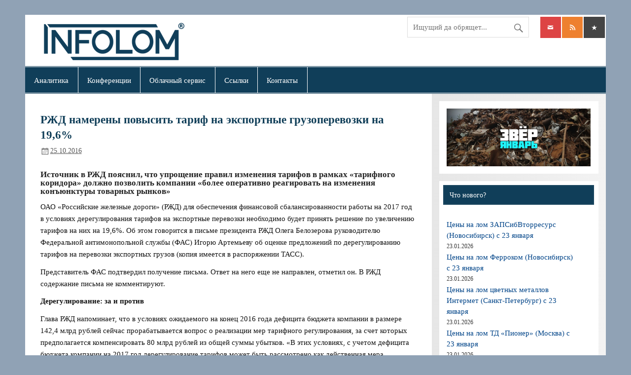

--- FILE ---
content_type: text/html; charset=UTF-8
request_url: https://infolom.su/rzhd-namereny-povysit-tarif-na-eksportnye-gruzoperevozki-na-19-6/
body_size: 21786
content:
<!DOCTYPE html><!-- HTML 5 -->
<html lang="ru-RU">

<head>
<meta charset="UTF-8" />
<meta name="viewport" content="width=device-width, initial-scale=1">
<link rel="profile" href="http://gmpg.org/xfn/11" />
<link rel="pingback" href="https://infolom.su/xmlrpc.php" />

<title>РЖД намерены повысить тариф на экспортные грузоперевозки на 19,6%</title>
		    <!-- PVC Template -->
    <script type="text/template" id="pvc-stats-view-template">
    <i class="pvc-stats-icon medium" aria-hidden="true"><svg xmlns="http://www.w3.org/2000/svg" version="1.0" viewBox="0 0 502 315" preserveAspectRatio="xMidYMid meet"><g transform="translate(0,332) scale(0.1,-0.1)" fill="" stroke="none"><path d="M2394 3279 l-29 -30 -3 -207 c-2 -182 0 -211 15 -242 39 -76 157 -76 196 0 15 31 17 60 15 243 l-3 209 -33 29 c-26 23 -41 29 -80 29 -41 0 -53 -5 -78 -31z"/><path d="M3085 3251 c-45 -19 -58 -50 -96 -229 -47 -217 -49 -260 -13 -295 52 -53 146 -42 177 20 16 31 87 366 87 410 0 70 -86 122 -155 94z"/><path d="M1751 3234 c-13 -9 -29 -31 -37 -50 -12 -29 -10 -49 21 -204 19 -94 39 -189 45 -210 14 -50 54 -80 110 -80 34 0 48 6 76 34 21 21 34 44 34 59 0 14 -18 113 -40 219 -37 178 -43 195 -70 221 -36 32 -101 37 -139 11z"/><path d="M1163 3073 c-36 -7 -73 -59 -73 -102 0 -56 133 -378 171 -413 34 -32 83 -37 129 -13 70 36 67 87 -16 290 -86 209 -89 214 -129 231 -35 14 -42 15 -82 7z"/><path d="M3689 3066 c-15 -9 -33 -30 -42 -48 -48 -103 -147 -355 -147 -375 0 -98 131 -148 192 -74 13 15 57 108 97 206 80 196 84 226 37 273 -30 30 -99 39 -137 18z"/><path d="M583 2784 c-38 -19 -67 -74 -58 -113 9 -42 211 -354 242 -373 16 -10 45 -18 66 -18 51 0 107 52 107 100 0 39 -1 41 -124 234 -80 126 -108 162 -133 173 -41 17 -61 16 -100 -3z"/><path d="M4250 2784 c-14 -9 -74 -91 -133 -183 -95 -150 -107 -173 -107 -213 0 -55 33 -94 87 -104 67 -13 90 8 211 198 130 202 137 225 78 284 -27 27 -42 34 -72 34 -22 0 -50 -8 -64 -16z"/><path d="M2275 2693 c-553 -48 -1095 -270 -1585 -649 -135 -104 -459 -423 -483 -476 -23 -49 -22 -139 2 -186 73 -142 361 -457 571 -626 285 -228 642 -407 990 -497 242 -63 336 -73 660 -74 310 0 370 5 595 52 535 111 1045 392 1455 803 122 121 250 273 275 326 19 41 19 137 0 174 -41 79 -309 363 -465 492 -447 370 -946 591 -1479 653 -113 14 -422 18 -536 8z m395 -428 c171 -34 330 -124 456 -258 112 -119 167 -219 211 -378 27 -96 24 -300 -5 -401 -72 -255 -236 -447 -474 -557 -132 -62 -201 -76 -368 -76 -167 0 -236 14 -368 76 -213 98 -373 271 -451 485 -162 444 86 934 547 1084 153 49 292 57 452 25z m909 -232 c222 -123 408 -262 593 -441 76 -74 138 -139 138 -144 0 -16 -233 -242 -330 -319 -155 -123 -309 -223 -461 -299 l-81 -41 32 46 c18 26 49 83 70 128 143 306 141 649 -6 957 -25 52 -61 116 -79 142 l-34 47 45 -20 c26 -10 76 -36 113 -56z m-2057 25 c-40 -58 -105 -190 -130 -263 -110 -324 -59 -707 132 -981 25 -35 42 -64 37 -64 -19 0 -241 119 -326 174 -188 122 -406 314 -532 468 l-58 71 108 103 c185 178 428 349 672 473 66 33 121 60 123 61 2 0 -10 -19 -26 -42z"/><path d="M2375 1950 c-198 -44 -350 -190 -395 -379 -18 -76 -8 -221 19 -290 114 -284 457 -406 731 -260 98 52 188 154 231 260 27 69 37 214 19 290 -38 163 -166 304 -326 360 -67 23 -215 33 -279 19z"/></g></svg></i>
	 <%= total_view %> Всего просмотров	<% if ( today_view > 0 ) { %>
		<span class="views_today">,  <%= today_view %> Просмотров сегодня</span>
	<% } %>
	</span>
	</script>
		    <meta name='robots' content='max-image-preview:large' />
<link rel="alternate" type="application/rss+xml" title=" &raquo; Лента" href="https://infolom.su/feed/" />
<link rel="alternate" type="application/rss+xml" title=" &raquo; Лента комментариев" href="https://infolom.su/comments/feed/" />
<script type="text/javascript">
window._wpemojiSettings = {"baseUrl":"https:\/\/s.w.org\/images\/core\/emoji\/14.0.0\/72x72\/","ext":".png","svgUrl":"https:\/\/s.w.org\/images\/core\/emoji\/14.0.0\/svg\/","svgExt":".svg","source":{"concatemoji":"https:\/\/infolom.su\/wp-includes\/js\/wp-emoji-release.min.js?ver=6.1.9"}};
/*! This file is auto-generated */
!function(e,a,t){var n,r,o,i=a.createElement("canvas"),p=i.getContext&&i.getContext("2d");function s(e,t){var a=String.fromCharCode,e=(p.clearRect(0,0,i.width,i.height),p.fillText(a.apply(this,e),0,0),i.toDataURL());return p.clearRect(0,0,i.width,i.height),p.fillText(a.apply(this,t),0,0),e===i.toDataURL()}function c(e){var t=a.createElement("script");t.src=e,t.defer=t.type="text/javascript",a.getElementsByTagName("head")[0].appendChild(t)}for(o=Array("flag","emoji"),t.supports={everything:!0,everythingExceptFlag:!0},r=0;r<o.length;r++)t.supports[o[r]]=function(e){if(p&&p.fillText)switch(p.textBaseline="top",p.font="600 32px Arial",e){case"flag":return s([127987,65039,8205,9895,65039],[127987,65039,8203,9895,65039])?!1:!s([55356,56826,55356,56819],[55356,56826,8203,55356,56819])&&!s([55356,57332,56128,56423,56128,56418,56128,56421,56128,56430,56128,56423,56128,56447],[55356,57332,8203,56128,56423,8203,56128,56418,8203,56128,56421,8203,56128,56430,8203,56128,56423,8203,56128,56447]);case"emoji":return!s([129777,127995,8205,129778,127999],[129777,127995,8203,129778,127999])}return!1}(o[r]),t.supports.everything=t.supports.everything&&t.supports[o[r]],"flag"!==o[r]&&(t.supports.everythingExceptFlag=t.supports.everythingExceptFlag&&t.supports[o[r]]);t.supports.everythingExceptFlag=t.supports.everythingExceptFlag&&!t.supports.flag,t.DOMReady=!1,t.readyCallback=function(){t.DOMReady=!0},t.supports.everything||(n=function(){t.readyCallback()},a.addEventListener?(a.addEventListener("DOMContentLoaded",n,!1),e.addEventListener("load",n,!1)):(e.attachEvent("onload",n),a.attachEvent("onreadystatechange",function(){"complete"===a.readyState&&t.readyCallback()})),(e=t.source||{}).concatemoji?c(e.concatemoji):e.wpemoji&&e.twemoji&&(c(e.twemoji),c(e.wpemoji)))}(window,document,window._wpemojiSettings);
</script>
<style type="text/css">
img.wp-smiley,
img.emoji {
	display: inline !important;
	border: none !important;
	box-shadow: none !important;
	height: 1em !important;
	width: 1em !important;
	margin: 0 0.07em !important;
	vertical-align: -0.1em !important;
	background: none !important;
	padding: 0 !important;
}
</style>
	<link rel='stylesheet' id='smartline-custom-fonts-css' href='https://infolom.su/wp-content/themes/smartline-lite/css/custom-fonts.css?ver=20180413' type='text/css' media='all' />
<link rel='stylesheet' id='wp-block-library-css' href='https://infolom.su/wp-includes/css/dist/block-library/style.min.css?ver=6.1.9' type='text/css' media='all' />
<link rel='stylesheet' id='classic-theme-styles-css' href='https://infolom.su/wp-includes/css/classic-themes.min.css?ver=1' type='text/css' media='all' />
<style id='global-styles-inline-css' type='text/css'>
body{--wp--preset--color--black: #353535;--wp--preset--color--cyan-bluish-gray: #abb8c3;--wp--preset--color--white: #ffffff;--wp--preset--color--pale-pink: #f78da7;--wp--preset--color--vivid-red: #cf2e2e;--wp--preset--color--luminous-vivid-orange: #ff6900;--wp--preset--color--luminous-vivid-amber: #fcb900;--wp--preset--color--light-green-cyan: #7bdcb5;--wp--preset--color--vivid-green-cyan: #00d084;--wp--preset--color--pale-cyan-blue: #8ed1fc;--wp--preset--color--vivid-cyan-blue: #0693e3;--wp--preset--color--vivid-purple: #9b51e0;--wp--preset--color--primary: #004488;--wp--preset--color--light-gray: #f0f0f0;--wp--preset--color--dark-gray: #777777;--wp--preset--gradient--vivid-cyan-blue-to-vivid-purple: linear-gradient(135deg,rgba(6,147,227,1) 0%,rgb(155,81,224) 100%);--wp--preset--gradient--light-green-cyan-to-vivid-green-cyan: linear-gradient(135deg,rgb(122,220,180) 0%,rgb(0,208,130) 100%);--wp--preset--gradient--luminous-vivid-amber-to-luminous-vivid-orange: linear-gradient(135deg,rgba(252,185,0,1) 0%,rgba(255,105,0,1) 100%);--wp--preset--gradient--luminous-vivid-orange-to-vivid-red: linear-gradient(135deg,rgba(255,105,0,1) 0%,rgb(207,46,46) 100%);--wp--preset--gradient--very-light-gray-to-cyan-bluish-gray: linear-gradient(135deg,rgb(238,238,238) 0%,rgb(169,184,195) 100%);--wp--preset--gradient--cool-to-warm-spectrum: linear-gradient(135deg,rgb(74,234,220) 0%,rgb(151,120,209) 20%,rgb(207,42,186) 40%,rgb(238,44,130) 60%,rgb(251,105,98) 80%,rgb(254,248,76) 100%);--wp--preset--gradient--blush-light-purple: linear-gradient(135deg,rgb(255,206,236) 0%,rgb(152,150,240) 100%);--wp--preset--gradient--blush-bordeaux: linear-gradient(135deg,rgb(254,205,165) 0%,rgb(254,45,45) 50%,rgb(107,0,62) 100%);--wp--preset--gradient--luminous-dusk: linear-gradient(135deg,rgb(255,203,112) 0%,rgb(199,81,192) 50%,rgb(65,88,208) 100%);--wp--preset--gradient--pale-ocean: linear-gradient(135deg,rgb(255,245,203) 0%,rgb(182,227,212) 50%,rgb(51,167,181) 100%);--wp--preset--gradient--electric-grass: linear-gradient(135deg,rgb(202,248,128) 0%,rgb(113,206,126) 100%);--wp--preset--gradient--midnight: linear-gradient(135deg,rgb(2,3,129) 0%,rgb(40,116,252) 100%);--wp--preset--duotone--dark-grayscale: url('#wp-duotone-dark-grayscale');--wp--preset--duotone--grayscale: url('#wp-duotone-grayscale');--wp--preset--duotone--purple-yellow: url('#wp-duotone-purple-yellow');--wp--preset--duotone--blue-red: url('#wp-duotone-blue-red');--wp--preset--duotone--midnight: url('#wp-duotone-midnight');--wp--preset--duotone--magenta-yellow: url('#wp-duotone-magenta-yellow');--wp--preset--duotone--purple-green: url('#wp-duotone-purple-green');--wp--preset--duotone--blue-orange: url('#wp-duotone-blue-orange');--wp--preset--font-size--small: 13px;--wp--preset--font-size--medium: 20px;--wp--preset--font-size--large: 36px;--wp--preset--font-size--x-large: 42px;--wp--preset--spacing--20: 0.44rem;--wp--preset--spacing--30: 0.67rem;--wp--preset--spacing--40: 1rem;--wp--preset--spacing--50: 1.5rem;--wp--preset--spacing--60: 2.25rem;--wp--preset--spacing--70: 3.38rem;--wp--preset--spacing--80: 5.06rem;}:where(.is-layout-flex){gap: 0.5em;}body .is-layout-flow > .alignleft{float: left;margin-inline-start: 0;margin-inline-end: 2em;}body .is-layout-flow > .alignright{float: right;margin-inline-start: 2em;margin-inline-end: 0;}body .is-layout-flow > .aligncenter{margin-left: auto !important;margin-right: auto !important;}body .is-layout-constrained > .alignleft{float: left;margin-inline-start: 0;margin-inline-end: 2em;}body .is-layout-constrained > .alignright{float: right;margin-inline-start: 2em;margin-inline-end: 0;}body .is-layout-constrained > .aligncenter{margin-left: auto !important;margin-right: auto !important;}body .is-layout-constrained > :where(:not(.alignleft):not(.alignright):not(.alignfull)){max-width: var(--wp--style--global--content-size);margin-left: auto !important;margin-right: auto !important;}body .is-layout-constrained > .alignwide{max-width: var(--wp--style--global--wide-size);}body .is-layout-flex{display: flex;}body .is-layout-flex{flex-wrap: wrap;align-items: center;}body .is-layout-flex > *{margin: 0;}:where(.wp-block-columns.is-layout-flex){gap: 2em;}.has-black-color{color: var(--wp--preset--color--black) !important;}.has-cyan-bluish-gray-color{color: var(--wp--preset--color--cyan-bluish-gray) !important;}.has-white-color{color: var(--wp--preset--color--white) !important;}.has-pale-pink-color{color: var(--wp--preset--color--pale-pink) !important;}.has-vivid-red-color{color: var(--wp--preset--color--vivid-red) !important;}.has-luminous-vivid-orange-color{color: var(--wp--preset--color--luminous-vivid-orange) !important;}.has-luminous-vivid-amber-color{color: var(--wp--preset--color--luminous-vivid-amber) !important;}.has-light-green-cyan-color{color: var(--wp--preset--color--light-green-cyan) !important;}.has-vivid-green-cyan-color{color: var(--wp--preset--color--vivid-green-cyan) !important;}.has-pale-cyan-blue-color{color: var(--wp--preset--color--pale-cyan-blue) !important;}.has-vivid-cyan-blue-color{color: var(--wp--preset--color--vivid-cyan-blue) !important;}.has-vivid-purple-color{color: var(--wp--preset--color--vivid-purple) !important;}.has-black-background-color{background-color: var(--wp--preset--color--black) !important;}.has-cyan-bluish-gray-background-color{background-color: var(--wp--preset--color--cyan-bluish-gray) !important;}.has-white-background-color{background-color: var(--wp--preset--color--white) !important;}.has-pale-pink-background-color{background-color: var(--wp--preset--color--pale-pink) !important;}.has-vivid-red-background-color{background-color: var(--wp--preset--color--vivid-red) !important;}.has-luminous-vivid-orange-background-color{background-color: var(--wp--preset--color--luminous-vivid-orange) !important;}.has-luminous-vivid-amber-background-color{background-color: var(--wp--preset--color--luminous-vivid-amber) !important;}.has-light-green-cyan-background-color{background-color: var(--wp--preset--color--light-green-cyan) !important;}.has-vivid-green-cyan-background-color{background-color: var(--wp--preset--color--vivid-green-cyan) !important;}.has-pale-cyan-blue-background-color{background-color: var(--wp--preset--color--pale-cyan-blue) !important;}.has-vivid-cyan-blue-background-color{background-color: var(--wp--preset--color--vivid-cyan-blue) !important;}.has-vivid-purple-background-color{background-color: var(--wp--preset--color--vivid-purple) !important;}.has-black-border-color{border-color: var(--wp--preset--color--black) !important;}.has-cyan-bluish-gray-border-color{border-color: var(--wp--preset--color--cyan-bluish-gray) !important;}.has-white-border-color{border-color: var(--wp--preset--color--white) !important;}.has-pale-pink-border-color{border-color: var(--wp--preset--color--pale-pink) !important;}.has-vivid-red-border-color{border-color: var(--wp--preset--color--vivid-red) !important;}.has-luminous-vivid-orange-border-color{border-color: var(--wp--preset--color--luminous-vivid-orange) !important;}.has-luminous-vivid-amber-border-color{border-color: var(--wp--preset--color--luminous-vivid-amber) !important;}.has-light-green-cyan-border-color{border-color: var(--wp--preset--color--light-green-cyan) !important;}.has-vivid-green-cyan-border-color{border-color: var(--wp--preset--color--vivid-green-cyan) !important;}.has-pale-cyan-blue-border-color{border-color: var(--wp--preset--color--pale-cyan-blue) !important;}.has-vivid-cyan-blue-border-color{border-color: var(--wp--preset--color--vivid-cyan-blue) !important;}.has-vivid-purple-border-color{border-color: var(--wp--preset--color--vivid-purple) !important;}.has-vivid-cyan-blue-to-vivid-purple-gradient-background{background: var(--wp--preset--gradient--vivid-cyan-blue-to-vivid-purple) !important;}.has-light-green-cyan-to-vivid-green-cyan-gradient-background{background: var(--wp--preset--gradient--light-green-cyan-to-vivid-green-cyan) !important;}.has-luminous-vivid-amber-to-luminous-vivid-orange-gradient-background{background: var(--wp--preset--gradient--luminous-vivid-amber-to-luminous-vivid-orange) !important;}.has-luminous-vivid-orange-to-vivid-red-gradient-background{background: var(--wp--preset--gradient--luminous-vivid-orange-to-vivid-red) !important;}.has-very-light-gray-to-cyan-bluish-gray-gradient-background{background: var(--wp--preset--gradient--very-light-gray-to-cyan-bluish-gray) !important;}.has-cool-to-warm-spectrum-gradient-background{background: var(--wp--preset--gradient--cool-to-warm-spectrum) !important;}.has-blush-light-purple-gradient-background{background: var(--wp--preset--gradient--blush-light-purple) !important;}.has-blush-bordeaux-gradient-background{background: var(--wp--preset--gradient--blush-bordeaux) !important;}.has-luminous-dusk-gradient-background{background: var(--wp--preset--gradient--luminous-dusk) !important;}.has-pale-ocean-gradient-background{background: var(--wp--preset--gradient--pale-ocean) !important;}.has-electric-grass-gradient-background{background: var(--wp--preset--gradient--electric-grass) !important;}.has-midnight-gradient-background{background: var(--wp--preset--gradient--midnight) !important;}.has-small-font-size{font-size: var(--wp--preset--font-size--small) !important;}.has-medium-font-size{font-size: var(--wp--preset--font-size--medium) !important;}.has-large-font-size{font-size: var(--wp--preset--font-size--large) !important;}.has-x-large-font-size{font-size: var(--wp--preset--font-size--x-large) !important;}
.wp-block-navigation a:where(:not(.wp-element-button)){color: inherit;}
:where(.wp-block-columns.is-layout-flex){gap: 2em;}
.wp-block-pullquote{font-size: 1.5em;line-height: 1.6;}
</style>
<link rel='stylesheet' id='a3-pvc-style-css' href='https://infolom.su/wp-content/plugins/page-views-count/assets/css/style.min.css?ver=2.8.7' type='text/css' media='all' />
<link rel='stylesheet' id='poll-maker-ays-css' href='https://infolom.su/wp-content/plugins/poll-maker/public/css/poll-maker-ays-public.css?ver=6.1.8' type='text/css' media='all' />
<link rel='stylesheet' id='dashicons-css' href='https://infolom.su/wp-includes/css/dashicons.min.css?ver=6.1.9' type='text/css' media='all' />
<link rel='stylesheet' id='post-views-counter-frontend-css' href='https://infolom.su/wp-content/plugins/post-views-counter/css/frontend.min.css?ver=1.4.7' type='text/css' media='all' />
<link rel='stylesheet' id='wp-polls-css' href='https://infolom.su/wp-content/plugins/wp-polls/polls-css.css?ver=2.77.3' type='text/css' media='all' />
<style id='wp-polls-inline-css' type='text/css'>
.wp-polls .pollbar {
	margin: 1px;
	font-size: 10px;
	line-height: 12px;
	height: 12px;
	background-image: url('https://infolom.su/wp-content/plugins/wp-polls/images/default/pollbg.gif');
	border: 1px solid #c8c8c8;
}

</style>
<link rel='stylesheet' id='thsp-sticky-header-plugin-styles-css' href='https://infolom.su/wp-content/plugins/sticky-header/css/public.css?ver=1.0.0' type='text/css' media='all' />
<link rel='stylesheet' id='smartline-lite-stylesheet-css' href='https://infolom.su/wp-content/themes/smartline-lite/style.css?ver=1.6.8' type='text/css' media='all' />
<style id='smartline-lite-stylesheet-inline-css' type='text/css'>
.site-title, .site-description {
	position: absolute;
	clip: rect(1px, 1px, 1px, 1px);
}
</style>
<link rel='stylesheet' id='genericons-css' href='https://infolom.su/wp-content/themes/smartline-lite/css/genericons/genericons.css?ver=3.4.1' type='text/css' media='all' />
<link rel='stylesheet' id='smartline-lite-flexslider-css' href='https://infolom.su/wp-content/themes/smartline-lite/css/flexslider.css?ver=20160719' type='text/css' media='all' />
<link rel='stylesheet' id='themezee-related-posts-css' href='https://infolom.su/wp-content/themes/smartline-lite/css/themezee-related-posts.css?ver=20160421' type='text/css' media='all' />
<link rel='stylesheet' id='tablepress-default-css' href='https://infolom.su/wp-content/tablepress-combined.min.css?ver=34' type='text/css' media='all' />
<link rel='stylesheet' id='a3pvc-css' href='//infolom.su/wp-content/uploads/sass/pvc.min.css?ver=1675782198' type='text/css' media='all' />
<link rel='stylesheet' id='smartline-pro-stylesheet-css' href='https://infolom.su/wp-content/plugins/smartline-pro/css/smartline-pro.css?ver=1.0.7' type='text/css' media='all' />
<script type='text/javascript' src='https://infolom.su/wp-includes/js/jquery/jquery.min.js?ver=3.6.1' id='jquery-core-js'></script>
<script type='text/javascript' src='https://infolom.su/wp-includes/js/jquery/jquery-migrate.min.js?ver=3.3.2' id='jquery-migrate-js'></script>
<script type='text/javascript' src='https://infolom.su/wp-includes/js/underscore.min.js?ver=1.13.4' id='underscore-js'></script>
<script type='text/javascript' src='https://infolom.su/wp-includes/js/backbone.min.js?ver=1.4.1' id='backbone-js'></script>
<script type='text/javascript' id='a3-pvc-backbone-js-extra'>
/* <![CDATA[ */
var pvc_vars = {"rest_api_url":"https:\/\/infolom.su\/wp-json\/pvc\/v1","ajax_url":"https:\/\/infolom.su\/wp-admin\/admin-ajax.php","security":"e13fe96927","ajax_load_type":"rest_api"};
/* ]]> */
</script>
<script type='text/javascript' src='https://infolom.su/wp-content/plugins/page-views-count/assets/js/pvc.backbone.min.js?ver=2.8.7' id='a3-pvc-backbone-js'></script>
<script type='text/javascript' id='post-views-counter-frontend-js-before'>
var pvcArgsFrontend = {"mode":"js","postID":3335,"requestURL":"https:\/\/infolom.su\/wp-admin\/admin-ajax.php","nonce":"aa7231e3b9","dataStorage":"cookies","multisite":false,"path":"\/","domain":""};
</script>
<script type='text/javascript' src='https://infolom.su/wp-content/plugins/post-views-counter/js/frontend.min.js?ver=1.4.7' id='post-views-counter-frontend-js'></script>
<script type='text/javascript' id='thsp-sticky-header-plugin-script-js-extra'>
/* <![CDATA[ */
var StickyHeaderParams = {"show_at":"160","hide_if_narrower":"600"};
/* ]]> */
</script>
<script type='text/javascript' src='https://infolom.su/wp-content/plugins/sticky-header/js/public.min.js?ver=1.0.0' id='thsp-sticky-header-plugin-script-js'></script>
<!--[if lt IE 9]>
<script type='text/javascript' src='https://infolom.su/wp-content/themes/smartline-lite/js/html5shiv.min.js?ver=3.7.3' id='html5shiv-js'></script>
<![endif]-->
<script type='text/javascript' src='https://infolom.su/wp-content/themes/smartline-lite/js/jquery.flexslider-min.js?ver=2.6.0' id='flexslider-js'></script>
<script type='text/javascript' id='smartline-lite-jquery-frontpage_slider-js-extra'>
/* <![CDATA[ */
var smartline_slider_params = {"animation":"slide","speed":"6000"};
/* ]]> */
</script>
<script type='text/javascript' src='https://infolom.su/wp-content/themes/smartline-lite/js/slider.js?ver=2.6.0' id='smartline-lite-jquery-frontpage_slider-js'></script>
<script type='text/javascript' id='smartline-lite-jquery-navigation-js-extra'>
/* <![CDATA[ */
var smartline_menu_title = {"text":"\u041c\u0435\u043d\u044e"};
/* ]]> */
</script>
<script type='text/javascript' src='https://infolom.su/wp-content/themes/smartline-lite/js/navigation.js?ver=20210324' id='smartline-lite-jquery-navigation-js'></script>
<link rel="https://api.w.org/" href="https://infolom.su/wp-json/" /><link rel="alternate" type="application/json" href="https://infolom.su/wp-json/wp/v2/posts/3335" /><link rel="EditURI" type="application/rsd+xml" title="RSD" href="https://infolom.su/xmlrpc.php?rsd" />
<link rel="wlwmanifest" type="application/wlwmanifest+xml" href="https://infolom.su/wp-includes/wlwmanifest.xml" />
<meta name="generator" content="WordPress 6.1.9" />
<link rel="canonical" href="https://infolom.su/rzhd-namereny-povysit-tarif-na-eksportnye-gruzoperevozki-na-19-6/" />
<link rel='shortlink' href='https://infolom.su/?p=3335' />
<link rel="alternate" type="application/json+oembed" href="https://infolom.su/wp-json/oembed/1.0/embed?url=https%3A%2F%2Finfolom.su%2Frzhd-namereny-povysit-tarif-na-eksportnye-gruzoperevozki-na-19-6%2F" />
<link rel="alternate" type="text/xml+oembed" href="https://infolom.su/wp-json/oembed/1.0/embed?url=https%3A%2F%2Finfolom.su%2Frzhd-namereny-povysit-tarif-na-eksportnye-gruzoperevozki-na-19-6%2F&#038;format=xml" />
        <style type="text/css" id="pf-main-css">
            
				@media screen {
					.printfriendly {
						z-index: 1000; display: flex; margin: 0px 0px 0px 0px
					}
					.printfriendly a, .printfriendly a:link, .printfriendly a:visited, .printfriendly a:hover, .printfriendly a:active {
						font-weight: 600;
						cursor: pointer;
						text-decoration: none;
						border: none;
						-webkit-box-shadow: none;
						-moz-box-shadow: none;
						box-shadow: none;
						outline:none;
						font-size: 14px !important;
						color: #6D9F00 !important;
					}
					.printfriendly.pf-alignleft {
						justify-content: start;
					}
					.printfriendly.pf-alignright {
						justify-content: end;
					}
					.printfriendly.pf-aligncenter {
						justify-content: center;
						
					}
				}

				.pf-button-img {
					border: none;
					-webkit-box-shadow: none;
					-moz-box-shadow: none;
					box-shadow: none;
					padding: 0;
					margin: 0;
					display: inline;
					vertical-align: middle;
				}

				img.pf-button-img + .pf-button-text {
					margin-left: 6px;
				}

				@media print {
					.printfriendly {
						display: none;
					}
				}
				        </style>

            
        <style type="text/css" id="pf-excerpt-styles">
          .pf-button.pf-button-excerpt {
              display: none;
           }
        </style>

            		<style type="text/css">
			#thsp-sticky-header {
				background-color: #103e59;
			}
			#thsp-sticky-header,
			#thsp-sticky-header a {
				color: #ffffff !important;
			}
					</style>
	<script type="text/javascript" src="https://infolom.su/wp-content/plugins/si-captcha-for-wordpress/captcha/si_captcha.js?ver=1769287038"></script>
<!-- begin SI CAPTCHA Anti-Spam - login/register form style -->
<style type="text/css">
.si_captcha_small { width:175px; height:45px; padding-top:10px; padding-bottom:10px; }
.si_captcha_large { width:250px; height:60px; padding-top:10px; padding-bottom:10px; }
img#si_image_com { border-style:none; margin:0; padding-right:5px; float:left; }
img#si_image_reg { border-style:none; margin:0; padding-right:5px; float:left; }
img#si_image_log { border-style:none; margin:0; padding-right:5px; float:left; }
img#si_image_side_login { border-style:none; margin:0; padding-right:5px; float:left; }
img#si_image_checkout { border-style:none; margin:0; padding-right:5px; float:left; }
img#si_image_jetpack { border-style:none; margin:0; padding-right:5px; float:left; }
img#si_image_bbpress_topic { border-style:none; margin:0; padding-right:5px; float:left; }
.si_captcha_refresh { border-style:none; margin:0; vertical-align:bottom; }
div#si_captcha_input { display:block; padding-top:15px; padding-bottom:5px; }
label#si_captcha_code_label { margin:0; }
input#si_captcha_code_input { width:65px; }
p#si_captcha_code_p { clear: left; padding-top:10px; }
.si-captcha-jetpack-error { color:#DC3232; }
</style>
<!-- end SI CAPTCHA Anti-Spam - login/register form style -->
<style type="text/css">
			#header-wrap {
				border-top: 4px solid #ffffff;
			}
			#navi-wrap {
				border-top: 1px solid #103e59;
				border-bottom: 1px solid #103e59;
			}
			#mainnav-icon, #mainnav-toggle {
				background: #103e59;
			}
			@media only screen and (min-width: 60em) {
				#mainnav, #mainnav-menu {
					background: #103e59;
				}
			}
			#mainnav-menu a:hover, #mainnav-menu ul {
				background: #186d87;
			}
			
			@media only screen and (max-width: 60em) {
				#mainnav-toggle:hover, #mainnav-menu, #mainnav-menu a, #mainnav-menu ul {
					background: #186d87;
				}
				#mainnav-menu a:hover {
					background: rgba(255,255,255,0.05); 
				}
			}
			
			@media only screen and (min-width: 60em) {
				#mainnav-menu li.menu-item:hover a {
					background: #186d87;
				}
			}
			#logo .site-title, #logo .site-title a:link, #logo .site-title a:visited, 
			.page-title, .post-title, .post-title a:link, .post-title a:visited, .archive-title span {
				color: #103e58;
			}
			#logo .site-title a:hover, #logo .site-title a:active, .post-title a:hover, .post-title a:active {
				color: #333;
			}
			a, a:link, a:visited, .comment a:link, .comment a:visited,
			.post-pagination a:link, .post-pagination a:visited, #image-nav .nav-previous a, #image-nav .nav-next a {
				color: #0000ff;
			}
			.post-pagination .current {
				background-color: #0000ff;
			}
			#sidebar .widgettitle, #frontpage-magazine-widgets .widget .widgettitle {
				background: #103e59;
				border: 1px solid #103e59;
			}
			#footer-widgets-bg {
				background-color: #282828;
			}
			#footer {
				background-color: #282828;
			}</style><style type="text/css">
			body, input, textarea {
				font-family: "Verdana";
			}
			#logo .site-title, .page-title, .post-title, #frontpage-slider .zeeslide .slide-entry .slide-title,
			#comments .comments-title, #respond #reply-title {
				font-family: "Verdana";
			}
			#mainnav-icon, #mainnav-toggle, #mainnav-menu a {
				font-family: "Verdana";
			}
			.widgettitle, #frontpage-magazine-widgets .widget .widgettitle {
				font-family: "Verdana";
			}</style><style type="text/css">
				@media only screen and (max-width: 60em) {
					#header-content, #header-content div { padding-top: 0; }
				}
				#header { padding: 0; }
		</style><style type="text/css" id="custom-background-css">
body.custom-background { background-color: #90a2b5; }
</style>
	<link rel="icon" href="https://infolom.su/wp-content/uploads/2016/04/cropped-probaistok_8-32x32.jpg" sizes="32x32" />
<link rel="icon" href="https://infolom.su/wp-content/uploads/2016/04/cropped-probaistok_8-192x192.jpg" sizes="192x192" />
<link rel="apple-touch-icon" href="https://infolom.su/wp-content/uploads/2016/04/cropped-probaistok_8-180x180.jpg" />
<meta name="msapplication-TileImage" content="https://infolom.su/wp-content/uploads/2016/04/cropped-probaistok_8-270x270.jpg" />
	</head>

<body class="post-template-default single single-post postid-3335 single-format-standard custom-background wp-custom-logo">
<svg xmlns="http://www.w3.org/2000/svg" viewBox="0 0 0 0" width="0" height="0" focusable="false" role="none" style="visibility: hidden; position: absolute; left: -9999px; overflow: hidden;" ><defs><filter id="wp-duotone-dark-grayscale"><feColorMatrix color-interpolation-filters="sRGB" type="matrix" values=" .299 .587 .114 0 0 .299 .587 .114 0 0 .299 .587 .114 0 0 .299 .587 .114 0 0 " /><feComponentTransfer color-interpolation-filters="sRGB" ><feFuncR type="table" tableValues="0 0.49803921568627" /><feFuncG type="table" tableValues="0 0.49803921568627" /><feFuncB type="table" tableValues="0 0.49803921568627" /><feFuncA type="table" tableValues="1 1" /></feComponentTransfer><feComposite in2="SourceGraphic" operator="in" /></filter></defs></svg><svg xmlns="http://www.w3.org/2000/svg" viewBox="0 0 0 0" width="0" height="0" focusable="false" role="none" style="visibility: hidden; position: absolute; left: -9999px; overflow: hidden;" ><defs><filter id="wp-duotone-grayscale"><feColorMatrix color-interpolation-filters="sRGB" type="matrix" values=" .299 .587 .114 0 0 .299 .587 .114 0 0 .299 .587 .114 0 0 .299 .587 .114 0 0 " /><feComponentTransfer color-interpolation-filters="sRGB" ><feFuncR type="table" tableValues="0 1" /><feFuncG type="table" tableValues="0 1" /><feFuncB type="table" tableValues="0 1" /><feFuncA type="table" tableValues="1 1" /></feComponentTransfer><feComposite in2="SourceGraphic" operator="in" /></filter></defs></svg><svg xmlns="http://www.w3.org/2000/svg" viewBox="0 0 0 0" width="0" height="0" focusable="false" role="none" style="visibility: hidden; position: absolute; left: -9999px; overflow: hidden;" ><defs><filter id="wp-duotone-purple-yellow"><feColorMatrix color-interpolation-filters="sRGB" type="matrix" values=" .299 .587 .114 0 0 .299 .587 .114 0 0 .299 .587 .114 0 0 .299 .587 .114 0 0 " /><feComponentTransfer color-interpolation-filters="sRGB" ><feFuncR type="table" tableValues="0.54901960784314 0.98823529411765" /><feFuncG type="table" tableValues="0 1" /><feFuncB type="table" tableValues="0.71764705882353 0.25490196078431" /><feFuncA type="table" tableValues="1 1" /></feComponentTransfer><feComposite in2="SourceGraphic" operator="in" /></filter></defs></svg><svg xmlns="http://www.w3.org/2000/svg" viewBox="0 0 0 0" width="0" height="0" focusable="false" role="none" style="visibility: hidden; position: absolute; left: -9999px; overflow: hidden;" ><defs><filter id="wp-duotone-blue-red"><feColorMatrix color-interpolation-filters="sRGB" type="matrix" values=" .299 .587 .114 0 0 .299 .587 .114 0 0 .299 .587 .114 0 0 .299 .587 .114 0 0 " /><feComponentTransfer color-interpolation-filters="sRGB" ><feFuncR type="table" tableValues="0 1" /><feFuncG type="table" tableValues="0 0.27843137254902" /><feFuncB type="table" tableValues="0.5921568627451 0.27843137254902" /><feFuncA type="table" tableValues="1 1" /></feComponentTransfer><feComposite in2="SourceGraphic" operator="in" /></filter></defs></svg><svg xmlns="http://www.w3.org/2000/svg" viewBox="0 0 0 0" width="0" height="0" focusable="false" role="none" style="visibility: hidden; position: absolute; left: -9999px; overflow: hidden;" ><defs><filter id="wp-duotone-midnight"><feColorMatrix color-interpolation-filters="sRGB" type="matrix" values=" .299 .587 .114 0 0 .299 .587 .114 0 0 .299 .587 .114 0 0 .299 .587 .114 0 0 " /><feComponentTransfer color-interpolation-filters="sRGB" ><feFuncR type="table" tableValues="0 0" /><feFuncG type="table" tableValues="0 0.64705882352941" /><feFuncB type="table" tableValues="0 1" /><feFuncA type="table" tableValues="1 1" /></feComponentTransfer><feComposite in2="SourceGraphic" operator="in" /></filter></defs></svg><svg xmlns="http://www.w3.org/2000/svg" viewBox="0 0 0 0" width="0" height="0" focusable="false" role="none" style="visibility: hidden; position: absolute; left: -9999px; overflow: hidden;" ><defs><filter id="wp-duotone-magenta-yellow"><feColorMatrix color-interpolation-filters="sRGB" type="matrix" values=" .299 .587 .114 0 0 .299 .587 .114 0 0 .299 .587 .114 0 0 .299 .587 .114 0 0 " /><feComponentTransfer color-interpolation-filters="sRGB" ><feFuncR type="table" tableValues="0.78039215686275 1" /><feFuncG type="table" tableValues="0 0.94901960784314" /><feFuncB type="table" tableValues="0.35294117647059 0.47058823529412" /><feFuncA type="table" tableValues="1 1" /></feComponentTransfer><feComposite in2="SourceGraphic" operator="in" /></filter></defs></svg><svg xmlns="http://www.w3.org/2000/svg" viewBox="0 0 0 0" width="0" height="0" focusable="false" role="none" style="visibility: hidden; position: absolute; left: -9999px; overflow: hidden;" ><defs><filter id="wp-duotone-purple-green"><feColorMatrix color-interpolation-filters="sRGB" type="matrix" values=" .299 .587 .114 0 0 .299 .587 .114 0 0 .299 .587 .114 0 0 .299 .587 .114 0 0 " /><feComponentTransfer color-interpolation-filters="sRGB" ><feFuncR type="table" tableValues="0.65098039215686 0.40392156862745" /><feFuncG type="table" tableValues="0 1" /><feFuncB type="table" tableValues="0.44705882352941 0.4" /><feFuncA type="table" tableValues="1 1" /></feComponentTransfer><feComposite in2="SourceGraphic" operator="in" /></filter></defs></svg><svg xmlns="http://www.w3.org/2000/svg" viewBox="0 0 0 0" width="0" height="0" focusable="false" role="none" style="visibility: hidden; position: absolute; left: -9999px; overflow: hidden;" ><defs><filter id="wp-duotone-blue-orange"><feColorMatrix color-interpolation-filters="sRGB" type="matrix" values=" .299 .587 .114 0 0 .299 .587 .114 0 0 .299 .587 .114 0 0 .299 .587 .114 0 0 " /><feComponentTransfer color-interpolation-filters="sRGB" ><feFuncR type="table" tableValues="0.098039215686275 1" /><feFuncG type="table" tableValues="0 0.66274509803922" /><feFuncB type="table" tableValues="0.84705882352941 0.41960784313725" /><feFuncA type="table" tableValues="1 1" /></feComponentTransfer><feComposite in2="SourceGraphic" operator="in" /></filter></defs></svg>
<a class="skip-link screen-reader-text" href="#content">Перейти к содержимому</a>

<div id="wrapper" class="hfeed">

	<div id="header-wrap">

		
		<header id="header" class="clearfix" role="banner">

			<div id="logo" class="clearfix">

				<a href="https://infolom.su/" class="custom-logo-link" rel="home"><img width="350" height="100" src="https://infolom.su/wp-content/uploads/2025/02/INFOLOM_LOGO_CLEAR_100.png" class="custom-logo" alt="" decoding="async" srcset="https://infolom.su/wp-content/uploads/2025/02/INFOLOM_LOGO_CLEAR_100.png 350w, https://infolom.su/wp-content/uploads/2025/02/INFOLOM_LOGO_CLEAR_100-300x86.png 300w" sizes="(max-width: 350px) 100vw, 350px" /></a>				
		<p class="site-title"><a href="https://infolom.su/" rel="home"></a></p>

					
			<p class="site-description">INFOLOM &#8212; Самые полные данные о ломах черных и цветных металлов</p>

		
			</div>

			<div id="header-content" class="clearfix">
				
		<div id="header-social-icons" class="social-icons-wrap clearfix">
			<ul id="social-icons-menu" class="menu"><li id="menu-item-1239" class="menu-item menu-item-type-custom menu-item-object-custom menu-item-1239"><a title="Напишите нам" target="_blank" rel="noopener" href="mailto:main@ruslom.biz"><span class="screen-reader-text">E-mail</span></a></li>
<li id="menu-item-923" class="menu-item menu-item-type-custom menu-item-object-custom menu-item-923"><a target="_blank" rel="noopener" href="https://infolom.su/feed/"><span class="screen-reader-text">RSS</span></a></li>
<li id="menu-item-7101" class="menu-item menu-item-type-custom menu-item-object-custom menu-item-7101"><a target="_blank" rel="noopener" href="https://t.me/infolom"><span class="screen-reader-text">Telegram</span></a></li>
</ul>		</div>


		<div id="header-search">
				<form role="search" method="get" class="search-form" action="https://infolom.su/">
		<label>
			<span class="screen-reader-text">Поиск для:</span>
			<input type="search" class="search-field" placeholder="Ищущий да обрящет..." value="" name="s">
		</label>
		<button type="submit" class="search-submit">
			<span class="genericon-search"></span>
		</button>
	</form>

		</div>

			</div>

		</header>

	</div>

	<div id="navi-wrap">

		<nav id="mainnav" class="clearfix" role="navigation">
			<ul id="mainnav-menu" class="main-navigation-menu"><li id="menu-item-4887" class="menu-item menu-item-type-post_type menu-item-object-page menu-item-has-children menu-item-4887"><a href="https://infolom.su/analitika/">Аналитика</a>
<ul class="sub-menu">
	<li id="menu-item-534" class="menu-item menu-item-type-post_type menu-item-object-page menu-item-534"><a href="https://infolom.su/calculation-railway-fare/">Расчет ЖД тарифа</a></li>
	<li id="menu-item-14635" class="menu-item menu-item-type-post_type menu-item-object-page menu-item-14635"><a href="https://infolom.su/price/">Аналитические отчеты</a></li>
	<li id="menu-item-53283" class="menu-item menu-item-type-post_type menu-item-object-page menu-item-53283"><a href="https://infolom.su/quotes/">Котировки лома и металлов</a></li>
	<li id="menu-item-52" class="menu-item menu-item-type-taxonomy menu-item-object-category current-post-ancestor current-menu-parent current-post-parent menu-item-52"><a href="https://infolom.su/category/news/">Новости</a></li>
	<li id="menu-item-6509" class="menu-item menu-item-type-post_type menu-item-object-page menu-item-6509"><a href="https://infolom.su/analitika/forecasts/">Прогнозы</a></li>
	<li id="menu-item-5898" class="menu-item menu-item-type-post_type menu-item-object-page menu-item-has-children menu-item-5898"><a href="https://infolom.su/learning/">Обучение</a>
	<ul class="sub-menu">
		<li id="menu-item-53623" class="menu-item menu-item-type-post_type menu-item-object-page menu-item-53623"><a href="https://infolom.su/?page_id=53619">SEAPOWER</a></li>
	</ul>
</li>
	<li id="menu-item-61" class="menu-item menu-item-type-taxonomy menu-item-object-category menu-item-61"><a href="https://infolom.su/category/prise/">Цены на лом</a></li>
	<li id="menu-item-59377" class="menu-item menu-item-type-post_type menu-item-object-post menu-item-59377"><a href="https://infolom.su/kazdata14042023/">Рынок лома Казахстана</a></li>
</ul>
</li>
<li id="menu-item-5822" class="menu-item menu-item-type-post_type menu-item-object-page menu-item-has-children menu-item-5822"><a href="https://infolom.su/events/">Конференции</a>
<ul class="sub-menu">
	<li id="menu-item-6707" class="menu-item menu-item-type-taxonomy menu-item-object-category menu-item-6707"><a href="https://infolom.su/category/events/upcomingevents/">Предстоящие конференции</a></li>
	<li id="menu-item-52909" class="menu-item menu-item-type-taxonomy menu-item-object-category menu-item-52909"><a href="https://infolom.su/category/events/pastevents/">Прошедшие конференции</a></li>
</ul>
</li>
<li id="menu-item-7853" class="menu-item menu-item-type-custom menu-item-object-custom menu-item-has-children menu-item-7853"><a title="Аналитические отчеты наших клиентов" target="_blank" rel="noopener" href="https://istok.sharit.pro/index.php">Облачный сервис</a>
<ul class="sub-menu">
	<li id="menu-item-56472" class="menu-item menu-item-type-custom menu-item-object-custom menu-item-56472"><a href="https://infolom.su/uftpc/index.php">Облачный сервис (2)</a></li>
	<li id="menu-item-54669" class="menu-item menu-item-type-post_type menu-item-object-page menu-item-54669"><a href="https://infolom.su/manual/">Подключение через FTP</a></li>
</ul>
</li>
<li id="menu-item-74635" class="menu-item menu-item-type-post_type menu-item-object-page menu-item-has-children menu-item-74635"><a target="_blank" rel="noopener" href="https://infolom.su/ssylki/">Ссылки</a>
<ul class="sub-menu">
	<li id="menu-item-74636" class="menu-item menu-item-type-post_type menu-item-object-page menu-item-74636"><a href="https://infolom.su/metally/">Металлы</a></li>
	<li id="menu-item-75081" class="menu-item menu-item-type-post_type menu-item-object-page menu-item-75081"><a href="https://infolom.su/rossijskie-metallurgicheskie-zavody/">Российские металлургические заводы</a></li>
	<li id="menu-item-74639" class="menu-item menu-item-type-post_type menu-item-object-page menu-item-74639"><a href="https://infolom.su/federalnye-okruga/">Федеральные округа</a></li>
	<li id="menu-item-74650" class="menu-item menu-item-type-post_type menu-item-object-page menu-item-74650"><a href="https://infolom.su/strany/">Страны</a></li>
</ul>
</li>
<li id="menu-item-52905" class="menu-item menu-item-type-post_type menu-item-object-page menu-item-52905"><a href="https://infolom.su/kontakty/">Контакты</a></li>
</ul>		</nav>

	</div>

	
	<div id="wrap" class="clearfix">
		
		<section id="content" class="primary" role="main">
		
					
		
	<article id="post-3335" class="post-3335 post type-post status-publish format-standard has-post-thumbnail hentry category-news tag-rzhd">
	
		<h1 class="entry-title post-title">РЖД намерены повысить тариф на экспортные грузоперевозки на 19,6%</h1>		
		<div class="entry-meta postmeta"><span class="meta-date"><a href="https://infolom.su/rzhd-namereny-povysit-tarif-na-eksportnye-gruzoperevozki-na-19-6/" title="14:31" rel="bookmark"><time class="entry-date published updated" datetime="2016-10-25T14:31:46+03:00">25.10.2016</time></a></span></div>

		<div class="entry clearfix">
						<h5>Источник в РЖД пояснил, что упрощение правил изменения тарифов в рамках &#171;тарифного коридора&#187; должно позволить компании &#171;более оперативно реагировать на изменения конъюнктуры товарных рынков&#187;</h5>
<p>ОАО &#171;Российские железные дороги&#187; (РЖД) для обеспечения финансовой сбалансированности работы на 2017 год в условиях дерегулирования тарифов на экспортные перевозки необходимо будет принять решение по увеличению тарифов на них на 19,6%. Об этом говорится в письме президента РЖД Олега Белозерова руководителю Федеральной антимонопольной службы (ФАС) Игорю Артемьеву об оценке предложений по дерегулированию тарифов на перевозки экспортных грузов (копия имеется в распоряжении ТАСС).</p>
<p>Представитель ФАС подтвердил получение письма. Ответ на него еще не направлен, отметил он. В РЖД содержание письма не комментируют.</p>
<p><strong>Дерегулирование: за и против</strong></p>
<p>Глава РЖД напоминает, что в условиях ожидаемого на конец 2016 года дефицита бюджета компании в размере 142,4 млрд рублей сейчас прорабатывается вопрос о реализации мер тарифного регулирования, за счет которых предполагается компенсировать 80 млрд рублей из общей суммы убытков. &#171;В этих условиях, с учетом дефицита бюджета компании на 2017 год дерегулирование тарифов может быть рассмотрено как действенная мера обеспечения финансовой сбалансированности работы компании&#187;, &#8212; говорится в письме.</p>
<p>Вместе с тем, установление РЖД тарифов сверх параметров прогноза социально-экономического развития может быть расценено как нарушение норм антимонопольного законодательства и привести к принятию мер в соответствии с законом &#171;О защите конкуренции&#187;, что &#171;сохраняет риски РЖД по несбалансированности бюджета&#187;, отмечается в письме. Кроме того, дерегулирование экспортных тарифов не гарантирует выполнение обязательств РФ, взятых в рамках договора ЕАЭС в области железнодорожных перевозок (согласно которым, при перевозке грузов по территориям государств-членов применяются унифицированные тарифы для экспортного, импортного и внутригосударственного сообщения).</p>
<p>При этом глава РЖД напоминает о возможностях, в том числе зафиксированных в договоре о ЕАЭС, менять тарифы в рамках ценовых пределов, установленных органом регулирования, то есть так называемого &#171;тарифного коридора&#187;. &#171;В этих условиях, по оценке компании, основными направлениями обеспечения сбалансированности финансовой деятельности являются: оптимизация издержек и принятие органом регулирования решения о внесении изменений в прейскурант 10-01, обеспечивающих сокращение тарифных диспропорций, а также упрощение правил установления (изменения) уровня тарифов на грузовые железнодорожные перевозки в рамках ценовых пределов&#187;, &#8212; отмечается в письме.</p>
<p>Источник в РЖД пояснил ТАСС, что упрощение правил изменения тарифов в рамках &#171;тарифного коридора&#187; должно позволить компании &#171;более оперативно реагировать на изменения конъюнктуры товарных рынков&#187;.</p>
<p><strong>Точечные изменения по версии РЖД</strong></p>
<p>РЖД с начала 2013 года имеют право оперативно вводить надбавку или предоставлять скидку к базовым тарифам, если в результате этих действий экономический эффект для перевозчика будет увеличиваться. В 2016 году ФАС понизила нижнюю границу тарифного коридора до минус 25%. Уровень максимальной надбавки остался на прежнем уровне &#8212; 13,4%. Срок действия экспортных надбавок истекает в январе 2017 года. В настоящее время экспортная надбавка в размере 13,4% действует только в направлении Дальнего Востока и обусловлена ограничениями пропускной способности инфраструктуры.</p>
<p>Точечные изменения тарифной базы, предлагаемые РЖД, предусматривают дополнительную индексацию тарифов на перевозки в собственных полувагонах на 2,2% (для высокодоходных грузов третьего класса) и на 4,2% для грузов первого и второго классов. Кроме того, монополия предлагает дополнительно индексировать порожний пробег грузовых вагонов на 2,75%, а перевозки в контейнерах &#8212; на 4,2%. Унификация тарифов на перевозку нефтяных грузов предусматривает перевод части номенклатуры (газовый бензин и дистилляты газового конденсата) из первого во второй тарифный класс, газойля &#8212; из третьего во второй тарифный класс. В качестве альтернативы предлагается перевести все нефтяные грузы во второй тарифный класс. Дифференцированный подход к индексации грузовых тарифов РЖД на 2017 год поддерживают ФАС и Минэкономразвития.<br />
<a href="http://tass.ru" target="_blank" rel="noopener"><em>ТАСС</em></a></p>
<div class="pvc_clear"></div>
<p id="pvc_stats_3335" class="pvc_stats all  pvc_load_by_ajax_update" data-element-id="3335" style=""><i class="pvc-stats-icon medium" aria-hidden="true"><svg xmlns="http://www.w3.org/2000/svg" version="1.0" viewBox="0 0 502 315" preserveAspectRatio="xMidYMid meet"><g transform="translate(0,332) scale(0.1,-0.1)" fill="" stroke="none"><path d="M2394 3279 l-29 -30 -3 -207 c-2 -182 0 -211 15 -242 39 -76 157 -76 196 0 15 31 17 60 15 243 l-3 209 -33 29 c-26 23 -41 29 -80 29 -41 0 -53 -5 -78 -31z"/><path d="M3085 3251 c-45 -19 -58 -50 -96 -229 -47 -217 -49 -260 -13 -295 52 -53 146 -42 177 20 16 31 87 366 87 410 0 70 -86 122 -155 94z"/><path d="M1751 3234 c-13 -9 -29 -31 -37 -50 -12 -29 -10 -49 21 -204 19 -94 39 -189 45 -210 14 -50 54 -80 110 -80 34 0 48 6 76 34 21 21 34 44 34 59 0 14 -18 113 -40 219 -37 178 -43 195 -70 221 -36 32 -101 37 -139 11z"/><path d="M1163 3073 c-36 -7 -73 -59 -73 -102 0 -56 133 -378 171 -413 34 -32 83 -37 129 -13 70 36 67 87 -16 290 -86 209 -89 214 -129 231 -35 14 -42 15 -82 7z"/><path d="M3689 3066 c-15 -9 -33 -30 -42 -48 -48 -103 -147 -355 -147 -375 0 -98 131 -148 192 -74 13 15 57 108 97 206 80 196 84 226 37 273 -30 30 -99 39 -137 18z"/><path d="M583 2784 c-38 -19 -67 -74 -58 -113 9 -42 211 -354 242 -373 16 -10 45 -18 66 -18 51 0 107 52 107 100 0 39 -1 41 -124 234 -80 126 -108 162 -133 173 -41 17 -61 16 -100 -3z"/><path d="M4250 2784 c-14 -9 -74 -91 -133 -183 -95 -150 -107 -173 -107 -213 0 -55 33 -94 87 -104 67 -13 90 8 211 198 130 202 137 225 78 284 -27 27 -42 34 -72 34 -22 0 -50 -8 -64 -16z"/><path d="M2275 2693 c-553 -48 -1095 -270 -1585 -649 -135 -104 -459 -423 -483 -476 -23 -49 -22 -139 2 -186 73 -142 361 -457 571 -626 285 -228 642 -407 990 -497 242 -63 336 -73 660 -74 310 0 370 5 595 52 535 111 1045 392 1455 803 122 121 250 273 275 326 19 41 19 137 0 174 -41 79 -309 363 -465 492 -447 370 -946 591 -1479 653 -113 14 -422 18 -536 8z m395 -428 c171 -34 330 -124 456 -258 112 -119 167 -219 211 -378 27 -96 24 -300 -5 -401 -72 -255 -236 -447 -474 -557 -132 -62 -201 -76 -368 -76 -167 0 -236 14 -368 76 -213 98 -373 271 -451 485 -162 444 86 934 547 1084 153 49 292 57 452 25z m909 -232 c222 -123 408 -262 593 -441 76 -74 138 -139 138 -144 0 -16 -233 -242 -330 -319 -155 -123 -309 -223 -461 -299 l-81 -41 32 46 c18 26 49 83 70 128 143 306 141 649 -6 957 -25 52 -61 116 -79 142 l-34 47 45 -20 c26 -10 76 -36 113 -56z m-2057 25 c-40 -58 -105 -190 -130 -263 -110 -324 -59 -707 132 -981 25 -35 42 -64 37 -64 -19 0 -241 119 -326 174 -188 122 -406 314 -532 468 l-58 71 108 103 c185 178 428 349 672 473 66 33 121 60 123 61 2 0 -10 -19 -26 -42z"/><path d="M2375 1950 c-198 -44 -350 -190 -395 -379 -18 -76 -8 -221 19 -290 114 -284 457 -406 731 -260 98 52 188 154 231 260 27 69 37 214 19 290 -38 163 -166 304 -326 360 -67 23 -215 33 -279 19z"/></g></svg></i> <img decoding="async" width="16" height="16" alt="Loading" src="https://infolom.su/wp-content/plugins/page-views-count/ajax-loader-2x.gif" border=0 /></p>
<div class="pvc_clear"></div>
<div class="printfriendly pf-button pf-button-content pf-alignleft">
                    <a href="#" rel="nofollow" onclick="window.print(); pfTrackEvent(&#039;РЖД намерены повысить тариф на экспортные грузоперевозки на 19,6%&#039;); return false;" title="Printer Friendly, PDF & Email">
                    <img src="https://cdn.printfriendly.com/icons/printfriendly-icon-md.png" alt="Print Friendly, PDF & Email" class="pf-button-img" style="width: 16px;height: 16px;"  /><span id="printfriendly-text2" class="pf-button-text">Распечатай ее!</span>
                    </a>
                </div><div class="post-views content-post post-3335 entry-meta load-static">
				<span class="post-views-label">Просмотров:</span> <span class="post-views-count">470</span>
			</div>			<!-- <rdf:RDF xmlns:rdf="http://www.w3.org/1999/02/22-rdf-syntax-ns#"
			xmlns:dc="http://purl.org/dc/elements/1.1/"
			xmlns:trackback="http://madskills.com/public/xml/rss/module/trackback/">
		<rdf:Description rdf:about="https://infolom.su/rzhd-namereny-povysit-tarif-na-eksportnye-gruzoperevozki-na-19-6/"
    dc:identifier="https://infolom.su/rzhd-namereny-povysit-tarif-na-eksportnye-gruzoperevozki-na-19-6/"
    dc:title="РЖД намерены повысить тариф на экспортные грузоперевозки на 19,6%"
    trackback:ping="https://infolom.su/rzhd-namereny-povysit-tarif-na-eksportnye-gruzoperevozki-na-19-6/trackback/" />
</rdf:RDF> -->
			<div class="page-links"></div>			
		</div>
		
		<div class="postinfo clearfix"></div>

	</article>			
		
	<nav class="navigation post-navigation" aria-label="Записи">
		<h2 class="screen-reader-text">Навигация по записям</h2>
		<div class="nav-links"><div class="nav-previous"><a href="https://infolom.su/poluvagony-stali-slishkom-dorogi/" rel="prev">&laquo; Полувагоны стали слишком дороги</a></div><div class="nav-next"><a href="https://infolom.su/ceny-na-lom-chernyx-i-cvetnyx-metallov-yugvtorresurs-rostovskaya-oblast-s-25-oktyabrya/" rel="next">Цены на лом черных и цветных металлов ЮгВторРесурс (Ростовская область) с 25 октября &raquo;</a></div></div>
	</nav>			
				
		

		
		</section>
		
		
	<section id="sidebar" class="secondary clearfix" role="complementary">

		<aside id="block-27" class="widget widget_block widget_media_image clearfix">
<figure class="wp-block-image size-full"><a href="https://infolom.su/zver16012026/" target="_blank" rel=" noreferrer noopener"><img decoding="async" loading="lazy" width="880" height="350" src="https://infolom.su/wp-content/uploads/2024/01/Звёр-сайт-Январь.jpg" alt="" class="wp-image-63352" srcset="https://infolom.su/wp-content/uploads/2024/01/Звёр-сайт-Январь.jpg 880w, https://infolom.su/wp-content/uploads/2024/01/Звёр-сайт-Январь-300x119.jpg 300w, https://infolom.su/wp-content/uploads/2024/01/Звёр-сайт-Январь-600x240.jpg 600w" sizes="(max-width: 880px) 100vw, 880px" /></a></figure>
</aside><aside id="block-21" class="widget widget_block clearfix"><h3 class="widgettitle"><span>Что нового?</span></h3><div class="wp-widget-group__inner-blocks"><ul class="wp-block-latest-posts__list has-dates alignleft wp-block-latest-posts"><li><a class="wp-block-latest-posts__post-title" href="https://infolom.su/ceny-na-lom-zapsibvtorresurs-novosibirsk-s-23-janvarja-6/">Цены на лом ЗАПСибВторресурс (Новосибирск) с 23 января</a><time datetime="2026-01-23T13:44:02+03:00" class="wp-block-latest-posts__post-date">23.01.2026</time></li>
<li><a class="wp-block-latest-posts__post-title" href="https://infolom.su/ceny-na-lom-ferrokom-novosibirsk-s-23-janvarja-3/">Цены на лом Ферроком (Новосибирск) с 23 января</a><time datetime="2026-01-23T13:43:06+03:00" class="wp-block-latest-posts__post-date">23.01.2026</time></li>
<li><a class="wp-block-latest-posts__post-title" href="https://infolom.su/ceny-na-lom-cvetnyh-metallov-intermet-sankt-peterburg-s-23-janvarja-6/">Цены на лом цветных металлов Интермет (Санкт-Петербург) с 23 января</a><time datetime="2026-01-23T13:41:49+03:00" class="wp-block-latest-posts__post-date">23.01.2026</time></li>
<li><a class="wp-block-latest-posts__post-title" href="https://infolom.su/ceny-na-lom-td-pioner-moskva-s-23-janvarja-6/">Цены на лом ТД «Пионер» (Москва) с 23 января</a><time datetime="2026-01-23T13:39:00+03:00" class="wp-block-latest-posts__post-date">23.01.2026</time></li>
<li><a class="wp-block-latest-posts__post-title" href="https://infolom.su/ceny-na-lom-jugmet-rostovskaja-oblast-s-23-janvarja-6/">Цены на лом ЮгМет (Ростовская область) с 23 января</a><time datetime="2026-01-23T13:38:14+03:00" class="wp-block-latest-posts__post-date">23.01.2026</time></li>
<li><a class="wp-block-latest-posts__post-title" href="https://infolom.su/zaporozhstal-i-krivorozhstal-lisheny-vozmozhnosti-besperebojnoj-vyplavki/">«Запорожсталь» и «Криворожсталь» лишены возможности бесперебойной выплавки</a><time datetime="2026-01-23T13:34:15+03:00" class="wp-block-latest-posts__post-date">23.01.2026</time></li>
<li><a class="wp-block-latest-posts__post-title" href="https://infolom.su/v-rossii-sozdadut-sistemu-pererabotki-jelektroniki/">В России создадут систему переработки электроники</a><time datetime="2026-01-23T03:56:00+03:00" class="wp-block-latest-posts__post-date">23.01.2026</time></li>
<li><a class="wp-block-latest-posts__post-title" href="https://infolom.su/ironore_china23012026/">Рынок железной руды – рост поставок в Китай в 2025 году</a><time datetime="2026-01-23T03:39:00+03:00" class="wp-block-latest-posts__post-date">23.01.2026</time></li>
<li><a class="wp-block-latest-posts__post-title" href="https://infolom.su/ceny-na-lom-zapsibvtorresurs-novosibirsk-s-22-janvarja-6/">Цены на лом ЗАПСибВторресурс (Новосибирск) с 22 января</a><time datetime="2026-01-22T14:56:00+03:00" class="wp-block-latest-posts__post-date">22.01.2026</time></li>
<li><a class="wp-block-latest-posts__post-title" href="https://infolom.su/ceny-na-lom-ferrokom-novosibirsk-s-22-janvarja-3/">Цены на лом Ферроком (Новосибирск) с 22 января</a><time datetime="2026-01-22T14:55:08+03:00" class="wp-block-latest-posts__post-date">22.01.2026</time></li>
</ul></div></aside><aside id="block-17" class="widget widget_block clearfix"><a href="https://t.me/infolom" target="_blank"><img decoding="async" loading="lazy" src="https://infolom.su/wp-content/uploads/2022/11/Infolom_Telegram_Banner_400x400.jpg" border="0" title="" width="100%" height="100%" alt=""></a></aside><aside id="polls-widget-6" class="widget widget_polls-widget clearfix"><h3 class="widgettitle"><span>ОПРОС</span></h3><div id="polls-67" class="wp-polls">
	<form id="polls_form_67" class="wp-polls-form" action="/index.php" method="post">
		<p style="display: none;"><input type="hidden" id="poll_67_nonce" name="wp-polls-nonce" value="5bbf0296a5" /></p>
		<p style="display: none;"><input type="hidden" name="poll_id" value="67" /></p>
		<p style="text-align: center;"><strong>Как вы думаете, достигнут ли цены на заводах России показателя 25000 руб. с доставкой или выше за тонну 3А к началу марта 2026 года?</strong></p><div id="polls-67-ans" class="wp-polls-ans"><ul class="wp-polls-ul">
		<li><input type="radio" id="poll-answer-378" name="poll_67" value="378" /> <label for="poll-answer-378">Да</label></li>
		<li><input type="radio" id="poll-answer-379" name="poll_67" value="379" /> <label for="poll-answer-379">Нет</label></li>
		</ul><p style="text-align: center;"><input type="button" name="vote" value="   Ответить   " class="Buttons" onclick="poll_vote(67);" /></p><p style="text-align: center;"><a href="#ViewPollResults" onclick="poll_result(67); return false;" title="Узнать результаты опроса">Результаты опроса</a></p></div>
	</form>
</div>
<div id="polls-67-loading" class="wp-polls-loading"><img src="https://infolom.su/wp-content/plugins/wp-polls/images/loading.gif" width="16" height="16" alt="Загрузка ..." title="Загрузка ..." class="wp-polls-image" />&nbsp;Загрузка ...</div>
</aside><aside id="block-24" class="widget widget_block clearfix"><h3 class="widgettitle"><span>Поиск по меткам</span></h3><div class="wp-widget-group__inner-blocks"><p class="aligncenter is-style-default wp-block-tag-cloud"><a href="https://infolom.su/tag/carbon-footprint/" class="tag-cloud-link tag-link-707 tag-link-position-1" style="font-size: 10.654594594595px;" aria-label="carbon footprint (низкоуглеродная повестка) (111 элементов)">carbon footprint (низкоуглеродная повестка)</a>
<a href="https://infolom.su/tag/longjumeau/" class="tag-cloud-link tag-link-679 tag-link-position-2" style="font-size: 9.3021621621622px;" aria-label="Longjumeau (73 элемента)">Longjumeau</a>
<a href="https://infolom.su/tag/zver/" class="tag-cloud-link tag-link-657 tag-link-position-3" style="font-size: 9.1518918918919px;" aria-label="zver (70 элементов)">zver</a>
<a href="https://infolom.su/tag/amurstal-news/" class="tag-cloud-link tag-link-245 tag-link-position-4" style="font-size: 9.8281081081081px;" aria-label="Амурсталь (86 элементов)">Амурсталь</a>
<a href="https://infolom.su/tag/vietnam-news/" class="tag-cloud-link tag-link-693 tag-link-position-5" style="font-size: 9.0016216216216px;" aria-label="Вьетнам/Việt Nam (67 элементов)">Вьетнам/Việt Nam</a>
<a href="https://infolom.su/tag/dfo/" class="tag-cloud-link tag-link-781 tag-link-position-6" style="font-size: 11.105405405405px;" aria-label="ДФО (127 элементов)">ДФО</a>
<a href="https://infolom.su/tag/eu-news/" class="tag-cloud-link tag-link-1228 tag-link-position-7" style="font-size: 10.278918918919px;" aria-label="ЕС/Евросоюз/EU (98 элементов)">ЕС/Евросоюз/EU</a>
<a href="https://infolom.su/tag/zakonodatelstvo/" class="tag-cloud-link tag-link-702 tag-link-position-8" style="font-size: 9.3021621621622px;" aria-label="Законодательство (73 элемента)">Законодательство</a>
<a href="https://infolom.su/tag/infolom-analitika/" class="tag-cloud-link tag-link-218 tag-link-position-9" style="font-size: 16.59027027027px;" aria-label="ИНФОЛОМ/INFOLOM аналитика (690 элементов)">ИНФОЛОМ/INFOLOM аналитика</a>
<a href="https://infolom.su/tag/india-news/" class="tag-cloud-link tag-link-747 tag-link-position-10" style="font-size: 9.5275675675676px;" aria-label="Индия/भारत(Bhārat)/India (78 элементов)">Индия/भारत(Bhārat)/India</a>
<a href="https://infolom.su/tag/kz-news/" class="tag-cloud-link tag-link-670 tag-link-position-11" style="font-size: 9.3021621621622px;" aria-label="Казахстан (73 элемента)">Казахстан</a>
<a href="https://infolom.su/tag/china-news/" class="tag-cloud-link tag-link-786 tag-link-position-12" style="font-size: 12.232432432432px;" aria-label="Китай/China/中國 (180 элементов)">Китай/China/中國</a>
<a href="https://infolom.su/tag/komi/" class="tag-cloud-link tag-link-1222 tag-link-position-13" style="font-size: 8.6259459459459px;" aria-label="Коми (59 элементов)">Коми</a>
<a href="https://infolom.su/tag/mmk-news/" class="tag-cloud-link tag-link-161 tag-link-position-14" style="font-size: 10.128648648649px;" aria-label="ММК (95 элементов)">ММК</a>
<a href="https://infolom.su/tag/minpromtorg/" class="tag-cloud-link tag-link-367 tag-link-position-15" style="font-size: 9.4524324324324px;" aria-label="Минпромторг РФ (76 элементов)">Минпромторг РФ</a>
<a href="https://infolom.su/tag/nlmk-news/" class="tag-cloud-link tag-link-202 tag-link-position-16" style="font-size: 10.278918918919px;" aria-label="НЛМК (98 элементов)">НЛМК</a>
<a href="https://infolom.su/tag/gf-runews/" class="tag-cloud-link tag-link-1232 tag-link-position-17" style="font-size: 9.8281081081081px;" aria-label="Новый завод(Россия)/Greenfield(GF) (87 элементов)">Новый завод(Россия)/Greenfield(GF)</a>
<a href="https://infolom.su/tag/oligarkh/" class="tag-cloud-link tag-link-481 tag-link-position-18" style="font-size: 11.781621621622px;" aria-label="Олигарх/VIP-person (159 элементов)">Олигарх/VIP-person</a>
<a href="https://infolom.su/tag/pgk-news/" class="tag-cloud-link tag-link-686 tag-link-position-19" style="font-size: 9.3021621621622px;" aria-label="ПГК (73 элемента)">ПГК</a>
<a href="https://infolom.su/tag/pfo/" class="tag-cloud-link tag-link-775 tag-link-position-20" style="font-size: 11.03027027027px;" aria-label="ПФО (124 элемента)">ПФО</a>
<a href="https://infolom.su/tag/pozdravlenija-korporacii-istok/" class="tag-cloud-link tag-link-711 tag-link-position-21" style="font-size: 8.2502702702703px;" aria-label="Поздравления Корпорации Исток (53 элемента)">Поздравления Корпорации Исток</a>
<a href="https://infolom.su/tag/rzhd/" class="tag-cloud-link tag-link-689 tag-link-position-22" style="font-size: 9.6027027027027px;" aria-label="РЖД (80 элементов)">РЖД</a>
<a href="https://infolom.su/tag/rjeo/" class="tag-cloud-link tag-link-690 tag-link-position-23" style="font-size: 10.429189189189px;" aria-label="РЭО (103 элемента)">РЭО</a>
<a href="https://infolom.su/tag/robot-news/" class="tag-cloud-link tag-link-788 tag-link-position-24" style="font-size: 8.9264864864865px;" aria-label="Робот/ИИ/Robot/AI /人工智能 (65 элементов)">Робот/ИИ/Robot/AI /人工智能</a>
<a href="https://infolom.su/tag/szfo/" class="tag-cloud-link tag-link-776 tag-link-position-25" style="font-size: 11.03027027027px;" aria-label="СЗФО (126 элементов)">СЗФО</a>
<a href="https://infolom.su/tag/sibfo/" class="tag-cloud-link tag-link-780 tag-link-position-26" style="font-size: 10.128648648649px;" aria-label="СФО (94 элемента)">СФО</a>
<a href="https://infolom.su/tag/usa-news/" class="tag-cloud-link tag-link-78 tag-link-position-27" style="font-size: 12.232432432432px;" aria-label="США/USA (182 элемента)">США/USA</a>
<a href="https://infolom.su/tag/severstal-news/" class="tag-cloud-link tag-link-158 tag-link-position-28" style="font-size: 11.931891891892px;" aria-label="Северсталь (166 элементов)">Северсталь</a>
<a href="https://infolom.su/tag/tajvan/" class="tag-cloud-link tag-link-701 tag-link-position-29" style="font-size: 8.4756756756757px;" aria-label="Тайвань (56 элементов)">Тайвань</a>
<a href="https://infolom.su/tag/tech-news/" class="tag-cloud-link tag-link-654 tag-link-position-30" style="font-size: 11.706486486486px;" aria-label="Техника/tech (154 элемента)">Техника/tech</a>
<a href="https://infolom.su/tag/turk-news/" class="tag-cloud-link tag-link-695 tag-link-position-31" style="font-size: 12.683243243243px;" aria-label="Турция/Türkiye (206 элементов)">Турция/Türkiye</a>
<a href="https://infolom.su/tag/ukraina-news/" class="tag-cloud-link tag-link-405 tag-link-position-32" style="font-size: 11.556216216216px;" aria-label="Украина (146 элементов)">Украина</a>
<a href="https://infolom.su/tag/urfo/" class="tag-cloud-link tag-link-779 tag-link-position-33" style="font-size: 11.180540540541px;" aria-label="УрФО (130 элементов)">УрФО</a>
<a href="https://infolom.su/tag/cfo/" class="tag-cloud-link tag-link-774 tag-link-position-34" style="font-size: 12.007027027027px;" aria-label="ЦФО (169 элементов)">ЦФО</a>
<a href="https://infolom.su/tag/moscowal-price/" class="tag-cloud-link tag-link-149 tag-link-position-35" style="font-size: 20.271891891892px;" aria-label="Цена на лом алюминия в Москве (2&nbsp;158 элементов)">Цена на лом алюминия в Москве</a>
<a href="https://infolom.su/tag/moscowcu-price/" class="tag-cloud-link tag-link-148 tag-link-position-36" style="font-size: 20.196756756757px;" aria-label="Цены на лом меди в Москве (2&nbsp;069 элементов)">Цены на лом меди в Москве</a>
<a href="https://infolom.su/tag/jufo/" class="tag-cloud-link tag-link-777 tag-link-position-37" style="font-size: 11.330810810811px;" aria-label="ЮФО (137 элементов)">ЮФО</a>
<a href="https://infolom.su/tag/japan-news/" class="tag-cloud-link tag-link-471 tag-link-position-38" style="font-size: 9.3772972972973px;" aria-label="Япония/Japan/日本 (75 элементов)">Япония/Japan/日本</a>
<a href="https://infolom.su/tag/alum/" class="tag-cloud-link tag-link-411 tag-link-position-39" style="font-size: 12.608108108108px;" aria-label="алюминий (AL) (205 элементов)">алюминий (AL)</a>
<a href="https://infolom.su/tag/vodnyj-transport/" class="tag-cloud-link tag-link-687 tag-link-position-40" style="font-size: 11.255675675676px;" aria-label="водный транспорт (134 элемента)">водный транспорт</a>
<a href="https://infolom.su/tag/zakonoproekt/" class="tag-cloud-link tag-link-496 tag-link-position-41" style="font-size: 9.9783783783784px;" aria-label="законопроект (90 элементов)">законопроект</a>
<a href="https://infolom.su/tag/banexport-news/" class="tag-cloud-link tag-link-484 tag-link-position-42" style="font-size: 8.1px;" aria-label="запрет экспорта/scrap export prohibitions (50 элементов)">запрет экспорта/scrap export prohibitions</a>
<a href="https://infolom.su/tag/zapsibvtorresurs/" class="tag-cloud-link tag-link-313 tag-link-position-43" style="font-size: 16.965945945946px;" aria-label="запсибвторресурс (776 элементов)">запсибвторресурс</a>
<a href="https://infolom.su/tag/invest-news/" class="tag-cloud-link tag-link-1246 tag-link-position-44" style="font-size: 9.0016216216216px;" aria-label="инвестиционная аналитика (67 элементов)">инвестиционная аналитика</a>
<a href="https://infolom.su/tag/istok/" class="tag-cloud-link tag-link-24 tag-link-position-45" style="font-size: 13.885405405405px;" aria-label="исток (301 элемент)">исток</a>
<a href="https://infolom.su/tag/history-news/" class="tag-cloud-link tag-link-659 tag-link-position-46" style="font-size: 9.0016216216216px;" aria-label="история/history (67 элементов)">история/history</a>
<a href="https://infolom.su/tag/china-ferrous/" class="tag-cloud-link tag-link-190 tag-link-position-47" style="font-size: 8.1751351351351px;" aria-label="китайский черный лом (51 элемент)">китайский черный лом</a>
<a href="https://infolom.su/tag/criminal-news/" class="tag-cloud-link tag-link-225 tag-link-position-48" style="font-size: 10.955135135135px;" aria-label="криминал (123 элемента)">криминал</a>
<a href="https://infolom.su/tag/fizlom-news/" class="tag-cloud-link tag-link-1278 tag-link-position-49" style="font-size: 10.429189189189px;" aria-label="лом и физлица (103 элемента)">лом и физлица</a>
<a href="https://infolom.su/tag/lom-yugmet/" class="tag-cloud-link tag-link-274 tag-link-position-50" style="font-size: 16.965945945946px;" aria-label="лом югмет (774 элемента)">лом югмет</a>
<a href="https://infolom.su/tag/copper/" class="tag-cloud-link tag-link-678 tag-link-position-51" style="font-size: 10.053513513514px;" aria-label="медь/(Cu)/copper (93 элемента)">медь/(Cu)/copper</a>
<a href="https://infolom.su/tag/globalsm-news/" class="tag-cloud-link tag-link-700 tag-link-position-52" style="font-size: 10.128648648649px;" aria-label="мировой рынок лома (94 элемента)">мировой рынок лома</a>
<a href="https://infolom.su/tag/moscowcn-price/" class="tag-cloud-link tag-link-169 tag-link-position-53" style="font-size: 20.196756756757px;" aria-label="оцинковка Москва цена (2&nbsp;103 элемента)">оцинковка Москва цена</a>
<a href="https://infolom.su/tag/trud-news/" class="tag-cloud-link tag-link-685 tag-link-position-54" style="font-size: 9.0016216216216px;" aria-label="рынок труда металлургов и ломовиков (67 элементов)">рынок труда металлургов и ломовиков</a>
<a href="https://infolom.su/tag/severstal-vtorchermet/" class="tag-cloud-link tag-link-762 tag-link-position-55" style="font-size: 12.157297297297px;" aria-label="северсталь-вторчермет (178 элементов)">северсталь-вторчермет</a>
<a href="https://infolom.su/tag/slider/" class="tag-cloud-link tag-link-783 tag-link-position-56" style="font-size: 14.261081081081px;" aria-label="слайдер (340 элементов)">слайдер</a>
<a href="https://infolom.su/tag/vesscrap-news/" class="tag-cloud-link tag-link-131 tag-link-position-57" style="font-size: 9.227027027027px;" aria-label="утилизация судов (72 элемента)">утилизация судов</a>
<a href="https://infolom.su/tag/autorec-news/" class="tag-cloud-link tag-link-1257 tag-link-position-58" style="font-size: 8.7010810810811px;" aria-label="утилизация транспорта/авторециклинг (60 элементов)">утилизация транспорта/авторециклинг</a>
<a href="https://infolom.su/tag/ferrokom-novosibirsk/" class="tag-cloud-link tag-link-310 tag-link-position-59" style="font-size: 17.041081081081px;" aria-label="ферроком новосибирск (788 элементов)">ферроком новосибирск</a>
<a href="https://infolom.su/tag/spbintermet-price/" class="tag-cloud-link tag-link-718 tag-link-position-60" style="font-size: 16.965945945946px;" aria-label="цены Интермет Санкт-Петербург (768 элементов)">цены Интермет Санкт-Петербург</a>
<a href="https://infolom.su/tag/novosibirsk-price/" class="tag-cloud-link tag-link-269 tag-link-position-61" style="font-size: 19.144864864865px;" aria-label="цены на лом Новосибирск (1&nbsp;526 элементов)">цены на лом Новосибирск</a>
<a href="https://infolom.su/tag/tsenyi-na-lom-severstal/" class="tag-cloud-link tag-link-262 tag-link-position-62" style="font-size: 12.307567567568px;" aria-label="цены на лом Северсталь (187 элементов)">цены на лом Северсталь</a>
<a href="https://infolom.su/tag/spbuniblok-price/" class="tag-cloud-link tag-link-752 tag-link-position-63" style="font-size: 11.631351351351px;" aria-label="цены на лом Уни-Блок (151 элемент)">цены на лом Уни-Блок</a>
<a href="https://infolom.su/tag/lom-rostov/" class="tag-cloud-link tag-link-57 tag-link-position-64" style="font-size: 19.295135135135px;" aria-label="цены на лом в Ростове-на-Дону (1&nbsp;588 элементов)">цены на лом в Ростове-на-Дону</a>
<a href="https://infolom.su/tag/kr-oct-chermet-price/" class="tag-cloud-link tag-link-720 tag-link-position-65" style="font-size: 11.03027027027px;" aria-label="цены на лом красный октябрь (125 элементов)">цены на лом красный октябрь</a>
<a href="https://infolom.su/tag/ceny-na-lom-severstal-cherepovec/" class="tag-cloud-link tag-link-722 tag-link-position-66" style="font-size: 9.3021621621622px;" aria-label="цены на лом северсталь череповец (73 элемента)">цены на лом северсталь череповец</a>
<a href="https://infolom.su/tag/titan-price/" class="tag-cloud-link tag-link-73 tag-link-position-67" style="font-size: 22px;" aria-label="цены на лом титана (3&nbsp;669 элементов)">цены на лом титана</a>
<a href="https://infolom.su/tag/spbnf-price/" class="tag-cloud-link tag-link-717 tag-link-position-68" style="font-size: 16.965945945946px;" aria-label="цены на цветной лом в Санкт-Петербурге (778 элементов)">цены на цветной лом в Санкт-Петербурге</a>
<a href="https://infolom.su/tag/spbf-price/" class="tag-cloud-link tag-link-754 tag-link-position-69" style="font-size: 12.457837837838px;" aria-label="цены на черный лом в Санкт-Петербурге (194 элемента)">цены на черный лом в Санкт-Петербурге</a>
<a href="https://infolom.su/tag/yugmet/" class="tag-cloud-link tag-link-448 tag-link-position-70" style="font-size: 16.965945945946px;" aria-label="югмет (773 элемента)">югмет</a></p></div></aside><aside id="block-23" class="widget widget_block clearfix"><h3 class="widgettitle"><span>RSS-канал по ЗВЁР-аналитике</span></h3><div class="wp-widget-group__inner-blocks"><ul class="has-dates aligncenter wp-block-rss"><li class='wp-block-rss__item'><div class='wp-block-rss__item-title'><a href='https://infolom.su/zver16012026/'>Январский ЗВЁР 2026</a></div><time datetime="" class="wp-block-rss__item-publish-date">16.01.2026</time> </li><li class='wp-block-rss__item'><div class='wp-block-rss__item-title'><a href='https://infolom.su/zver09122025/'>Декабрьский ЗВЁР 2025</a></div><time datetime="" class="wp-block-rss__item-publish-date">09.12.2025</time> </li><li class='wp-block-rss__item'><div class='wp-block-rss__item-title'><a href='https://infolom.su/zver06112025/'>Ноябрьский ЗВЁР 2025</a></div><time datetime="" class="wp-block-rss__item-publish-date">06.11.2025</time> </li><li class='wp-block-rss__item'><div class='wp-block-rss__item-title'><a href='https://infolom.su/zver07102025/'>Октябрьский ЗВЁР 2025</a></div><time datetime="" class="wp-block-rss__item-publish-date">07.10.2025</time> </li><li class='wp-block-rss__item'><div class='wp-block-rss__item-title'><a href='https://infolom.su/zver02092025/'>Сентябрьский ЗВЁР 2025</a></div><time datetime="" class="wp-block-rss__item-publish-date">02.09.2025</time> </li><li class='wp-block-rss__item'><div class='wp-block-rss__item-title'><a href='https://infolom.su/zver05082025/'>Августовский ЗВЁР 2025</a></div><time datetime="" class="wp-block-rss__item-publish-date">05.08.2025</time> </li><li class='wp-block-rss__item'><div class='wp-block-rss__item-title'><a href='https://infolom.su/zver14072025/'>Июльский ЗВЁР 2025</a></div><time datetime="" class="wp-block-rss__item-publish-date">14.07.2025</time> </li><li class='wp-block-rss__item'><div class='wp-block-rss__item-title'><a href='https://infolom.su/zver05062025/'>Июньский ЗВЁР 2025</a></div><time datetime="" class="wp-block-rss__item-publish-date">05.06.2025</time> </li><li class='wp-block-rss__item'><div class='wp-block-rss__item-title'><a href='https://infolom.su/zver07052025/'>Майский ЗВЁР 2025</a></div><time datetime="" class="wp-block-rss__item-publish-date">07.05.2025</time> </li><li class='wp-block-rss__item'><div class='wp-block-rss__item-title'><a href='https://infolom.su/zver03042025/'>Апрельский ЗВЁР 2025</a></div><time datetime="" class="wp-block-rss__item-publish-date">03.04.2025</time> </li></ul></div></aside><aside id="block-11" class="widget widget_block widget_calendar clearfix"><div class="wp-block-calendar"><table id="wp-calendar" class="wp-calendar-table">
	<caption>Январь 2026</caption>
	<thead>
	<tr>
		<th scope="col" title="Понедельник">Пн</th>
		<th scope="col" title="Вторник">Вт</th>
		<th scope="col" title="Среда">Ср</th>
		<th scope="col" title="Четверг">Чт</th>
		<th scope="col" title="Пятница">Пт</th>
		<th scope="col" title="Суббота">Сб</th>
		<th scope="col" title="Воскресенье">Вс</th>
	</tr>
	</thead>
	<tbody>
	<tr>
		<td colspan="3" class="pad">&nbsp;</td><td>1</td><td>2</td><td>3</td><td>4</td>
	</tr>
	<tr>
		<td>5</td><td>6</td><td>7</td><td>8</td><td><a href="https://infolom.su/2026/01/09/" aria-label="Записи, опубликованные 09.01.2026">9</a></td><td>10</td><td>11</td>
	</tr>
	<tr>
		<td><a href="https://infolom.su/2026/01/12/" aria-label="Записи, опубликованные 12.01.2026">12</a></td><td><a href="https://infolom.su/2026/01/13/" aria-label="Записи, опубликованные 13.01.2026">13</a></td><td><a href="https://infolom.su/2026/01/14/" aria-label="Записи, опубликованные 14.01.2026">14</a></td><td><a href="https://infolom.su/2026/01/15/" aria-label="Записи, опубликованные 15.01.2026">15</a></td><td><a href="https://infolom.su/2026/01/16/" aria-label="Записи, опубликованные 16.01.2026">16</a></td><td>17</td><td>18</td>
	</tr>
	<tr>
		<td><a href="https://infolom.su/2026/01/19/" aria-label="Записи, опубликованные 19.01.2026">19</a></td><td><a href="https://infolom.su/2026/01/20/" aria-label="Записи, опубликованные 20.01.2026">20</a></td><td><a href="https://infolom.su/2026/01/21/" aria-label="Записи, опубликованные 21.01.2026">21</a></td><td><a href="https://infolom.su/2026/01/22/" aria-label="Записи, опубликованные 22.01.2026">22</a></td><td><a href="https://infolom.su/2026/01/23/" aria-label="Записи, опубликованные 23.01.2026">23</a></td><td id="today">24</td><td>25</td>
	</tr>
	<tr>
		<td>26</td><td>27</td><td>28</td><td>29</td><td>30</td><td>31</td>
		<td class="pad" colspan="1">&nbsp;</td>
	</tr>
	</tbody>
	</table><nav aria-label="Предыдущий и следующий месяцы" class="wp-calendar-nav">
		<span class="wp-calendar-nav-prev"><a href="https://infolom.su/2025/12/">&laquo; Дек</a></span>
		<span class="pad">&nbsp;</span>
		<span class="wp-calendar-nav-next">&nbsp;</span>
	</nav></div></aside>
	</section>
	</div>
	
	
	<footer id="footer" class="clearfix" role="contentinfo">
		
				
		<nav id="footernav" class="clearfix" role="navigation">
			<ul id="footernav-menu" class="menu"><li id="menu-item-15682" class="menu-item menu-item-type-post_type menu-item-object-page menu-item-privacy-policy menu-item-15682"><a href="https://infolom.su/politika-konfidentsialnosti/">Политика конфиденциальности</a></li>
<li id="menu-item-55072" class="menu-item menu-item-type-custom menu-item-object-custom menu-item-55072"><a target="_blank" rel="noopener" href="https://ruslom.biz/">ruslom.biz</a></li>
</ul>			<h5 id="footernav-icon">Меню</h5>
		</nav>
		
		
				
		<div id="footer-text">
			
			INFOLOM®2026		
		</div>
		
	</footer>

</div><!-- end #wrapper -->


<div id="thsp-sticky-header">
	<div id="thsp-sticky-header-inner">
		<div id="thsp-sticky-header-title">
			<a href="https://infolom.su" title="INFOLOM &#8212; Самые полные данные о ломах черных и цветных металлов"></a>
		</div>
		
		<ul id="thsp-sticky-header-menu" class="menu"><li class="menu-item menu-item-type-post_type menu-item-object-page menu-item-4887"><a href="https://infolom.su/analitika/">Аналитика</a></li>
<li class="menu-item menu-item-type-post_type menu-item-object-page menu-item-5822"><a href="https://infolom.su/events/">Конференции</a></li>
<li class="menu-item menu-item-type-custom menu-item-object-custom menu-item-7853"><a title="Аналитические отчеты наших клиентов" target="_blank" rel="noopener" href="https://istok.sharit.pro/index.php">Облачный сервис</a></li>
<li class="menu-item menu-item-type-post_type menu-item-object-page menu-item-74635"><a target="_blank" rel="noopener" href="https://infolom.su/ssylki/">Ссылки</a></li>
<li class="menu-item menu-item-type-post_type menu-item-object-page menu-item-52905"><a href="https://infolom.su/kontakty/">Контакты</a></li>
</ul>	</div><!-- #thsp-sticky-header-inner -->
</div><!-- #thsp-sticky-header -->
     <script type="text/javascript" id="pf_script">
            
					function pfTrackEvent(title) {
						
                        if(typeof(_gaq) === 'function') {
                            _gaq.push(['_trackEvent','PRINTFRIENDLY', 'print', title]);
                        }else if(typeof(ga) === 'function') {
                            ga('send', 'event','PRINTFRIENDLY', 'print', title);
                        }else if(typeof(gtag) === 'function') {
                            gtag('event', 'printfriendly_button_click', {'event_category': 'printfriendly', 'event_label': title})
                        }else if(typeof(dataLayer) === 'object') {
                            dataLayer.push({
                                'event': 'printfriendly_button_click',
                                'pageTitle': title
                            })
                        }
					
					}
				          var pfHeaderImgUrl = 'http://infolom.su/wp-content/uploads/2017/03/infolom-logo-R-2-1.png1_-1.png';
          var pfHeaderTagline = 'Корпорация Исток Istok Corporation LLC +7 495 248 01 53';
          var pfdisableClickToDel = '0';
          var pfImagesSize = 'full-size';
          var pfImageDisplayStyle = 'right';
          var pfEncodeImages = '1';
          var pfShowHiddenContent  = '0';
          var pfDisableEmail = '0';
          var pfDisablePDF = '0';
          var pfDisablePrint = '0';

            
          var pfPlatform = 'WordPress';

        (function($){
            $(document).ready(function(){
                if($('.pf-button-content').length === 0){
                    $('style#pf-excerpt-styles').remove();
                }
            });
        })(jQuery);
        </script>
      <script defer src='https://cdn.printfriendly.com/printfriendly.js'></script>
            
            <script type='text/javascript' id='wp-polls-js-extra'>
/* <![CDATA[ */
var pollsL10n = {"ajax_url":"https:\/\/infolom.su\/wp-admin\/admin-ajax.php","text_wait":"\u0412\u0430\u0448 \u043f\u043e\u0441\u043b\u0435\u0434\u043d\u0438\u0439 \u0437\u0430\u043f\u0440\u043e\u0441 \u0435\u0449\u0435 \u043e\u0431\u0440\u0430\u0431\u0430\u0442\u044b\u0432\u0430\u0435\u0442\u0441\u044f. \u041f\u043e\u0436\u0430\u043b\u0443\u0439\u0441\u0442\u0430 \u043f\u043e\u0434\u043e\u0436\u0434\u0438\u0442\u0435 ...","text_valid":"\u041f\u043e\u0436\u0430\u043b\u0443\u0439\u0441\u0442\u0430 \u043a\u043e\u0440\u0440\u0435\u043a\u0442\u043d\u043e \u0432\u044b\u0431\u0435\u0440\u0438\u0442\u0435 \u043e\u0442\u0432\u0435\u0442.","text_multiple":"\u041c\u0430\u043a\u0441\u0438\u043c\u0430\u043b\u044c\u043d\u043e \u0434\u043e\u043f\u0443\u0441\u0442\u0438\u043c\u043e\u0435 \u0447\u0438\u0441\u043b\u043e \u0432\u0430\u0440\u0438\u0430\u043d\u0442\u043e\u0432:","show_loading":"1","show_fading":"1"};
/* ]]> */
</script>
<script type='text/javascript' src='https://infolom.su/wp-content/plugins/wp-polls/polls-js.js?ver=2.77.3' id='wp-polls-js'></script>
</body>
</html>
<!-- Dynamic page generated in 0.094 seconds. -->
<!-- Cached page generated by WP-Super-Cache on 2026-01-24 23:37:18 -->

<!-- super cache -->

--- FILE ---
content_type: text/html; charset=UTF-8
request_url: https://infolom.su/wp-admin/admin-ajax.php
body_size: -31
content:
{"post_id":3335,"counted":true,"storage":{"name":["pvc_visits[0]"],"value":["1769287339b3335"],"expiry":[1769287339]},"type":"post"}